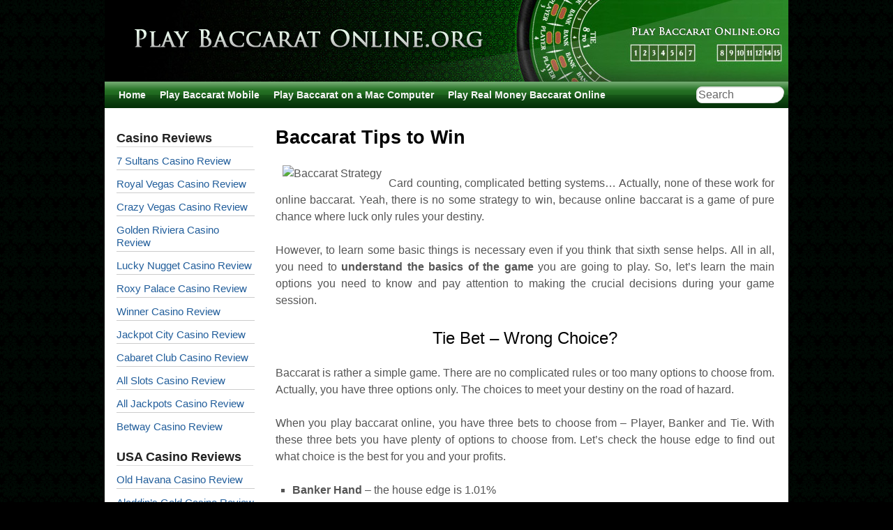

--- FILE ---
content_type: text/html; charset=UTF-8
request_url: http://www.playbaccaratonline.org/tips-to-win
body_size: 35806
content:
<!DOCTYPE html>
<html dir="ltr" lang="en-US" prefix="og: https://ogp.me/ns#">
<head>
<meta charset="UTF-8" />

<link rel="profile" href="http://gmpg.org/xfn/11" />
<link rel="stylesheet" type="text/css" media="all" href="http://www.playbaccaratonline.org/wp-content/themes/pupul/style.css" />
<link rel="pingback" href="http://www.playbaccaratonline.org/xmlrpc.php" />

		<!-- All in One SEO 4.4.8 - aioseo.com -->
		<title>Baccarat Betting System</title>
		<meta name="description" content="Tips to play baccarat with the best strategy to win and have a great time." />
		<meta name="robots" content="max-image-preview:large" />
		<link rel="canonical" href="http://www.playbaccaratonline.org/tips-to-win" />
		<meta name="generator" content="All in One SEO (AIOSEO) 4.4.8" />
		<meta property="og:locale" content="en_US" />
		<meta property="og:site_name" content="playbaccaratonline.org |" />
		<meta property="og:type" content="article" />
		<meta property="og:title" content="Baccarat Betting System" />
		<meta property="og:description" content="Tips to play baccarat with the best strategy to win and have a great time." />
		<meta property="og:url" content="http://www.playbaccaratonline.org/tips-to-win" />
		<meta property="article:published_time" content="2012-10-22T13:27:27+00:00" />
		<meta property="article:modified_time" content="2012-10-22T13:46:44+00:00" />
		<meta name="twitter:card" content="summary_large_image" />
		<meta name="twitter:title" content="Baccarat Betting System" />
		<meta name="twitter:description" content="Tips to play baccarat with the best strategy to win and have a great time." />
		<meta name="google" content="nositelinkssearchbox" />
		<script type="application/ld+json" class="aioseo-schema">
			{"@context":"https:\/\/schema.org","@graph":[{"@type":"Article","@id":"http:\/\/www.playbaccaratonline.org\/tips-to-win#article","name":"Baccarat Betting System","headline":"Baccarat Tips to Win","author":{"@id":"http:\/\/www.playbaccaratonline.org\/author\/olga#author"},"publisher":{"@id":"http:\/\/www.playbaccaratonline.org\/#organization"},"image":{"@type":"ImageObject","url":"http:\/\/farm9.staticflickr.com\/8318\/8006060392_bf5de9e6f4_m.jpg","@id":"http:\/\/www.playbaccaratonline.org\/tips-to-win\/#articleImage"},"datePublished":"2012-10-22T13:27:27+00:00","dateModified":"2012-10-22T13:46:44+00:00","inLanguage":"en-US","mainEntityOfPage":{"@id":"http:\/\/www.playbaccaratonline.org\/tips-to-win#webpage"},"isPartOf":{"@id":"http:\/\/www.playbaccaratonline.org\/tips-to-win#webpage"},"articleSection":"Tips to Win"},{"@type":"BreadcrumbList","@id":"http:\/\/www.playbaccaratonline.org\/tips-to-win#breadcrumblist","itemListElement":[{"@type":"ListItem","@id":"http:\/\/www.playbaccaratonline.org\/#listItem","position":1,"name":"Home"}]},{"@type":"Organization","@id":"http:\/\/www.playbaccaratonline.org\/#organization","name":"playbaccaratonline.org","url":"http:\/\/www.playbaccaratonline.org\/"},{"@type":"Person","@id":"http:\/\/www.playbaccaratonline.org\/author\/olga#author","url":"http:\/\/www.playbaccaratonline.org\/author\/olga","name":"Olga","image":{"@type":"ImageObject","@id":"http:\/\/www.playbaccaratonline.org\/tips-to-win#authorImage","url":"http:\/\/1.gravatar.com\/avatar\/1a89905edb3c56d2493479f51c39f8cd?s=96&d=mm&r=g","width":96,"height":96,"caption":"Olga"}},{"@type":"WebPage","@id":"http:\/\/www.playbaccaratonline.org\/tips-to-win#webpage","url":"http:\/\/www.playbaccaratonline.org\/tips-to-win","name":"Baccarat Betting System","description":"Tips to play baccarat with the best strategy to win and have a great time.","inLanguage":"en-US","isPartOf":{"@id":"http:\/\/www.playbaccaratonline.org\/#website"},"breadcrumb":{"@id":"http:\/\/www.playbaccaratonline.org\/tips-to-win#breadcrumblist"},"author":{"@id":"http:\/\/www.playbaccaratonline.org\/author\/olga#author"},"creator":{"@id":"http:\/\/www.playbaccaratonline.org\/author\/olga#author"},"datePublished":"2012-10-22T13:27:27+00:00","dateModified":"2012-10-22T13:46:44+00:00"},{"@type":"WebSite","@id":"http:\/\/www.playbaccaratonline.org\/#website","url":"http:\/\/www.playbaccaratonline.org\/","name":"playbaccaratonline.org","inLanguage":"en-US","publisher":{"@id":"http:\/\/www.playbaccaratonline.org\/#organization"}}]}
		</script>
		<!-- All in One SEO -->

<script type="text/javascript">
window._wpemojiSettings = {"baseUrl":"https:\/\/s.w.org\/images\/core\/emoji\/14.0.0\/72x72\/","ext":".png","svgUrl":"https:\/\/s.w.org\/images\/core\/emoji\/14.0.0\/svg\/","svgExt":".svg","source":{"concatemoji":"http:\/\/www.playbaccaratonline.org\/wp-includes\/js\/wp-emoji-release.min.js?ver=6.3.7"}};
/*! This file is auto-generated */
!function(i,n){var o,s,e;function c(e){try{var t={supportTests:e,timestamp:(new Date).valueOf()};sessionStorage.setItem(o,JSON.stringify(t))}catch(e){}}function p(e,t,n){e.clearRect(0,0,e.canvas.width,e.canvas.height),e.fillText(t,0,0);var t=new Uint32Array(e.getImageData(0,0,e.canvas.width,e.canvas.height).data),r=(e.clearRect(0,0,e.canvas.width,e.canvas.height),e.fillText(n,0,0),new Uint32Array(e.getImageData(0,0,e.canvas.width,e.canvas.height).data));return t.every(function(e,t){return e===r[t]})}function u(e,t,n){switch(t){case"flag":return n(e,"\ud83c\udff3\ufe0f\u200d\u26a7\ufe0f","\ud83c\udff3\ufe0f\u200b\u26a7\ufe0f")?!1:!n(e,"\ud83c\uddfa\ud83c\uddf3","\ud83c\uddfa\u200b\ud83c\uddf3")&&!n(e,"\ud83c\udff4\udb40\udc67\udb40\udc62\udb40\udc65\udb40\udc6e\udb40\udc67\udb40\udc7f","\ud83c\udff4\u200b\udb40\udc67\u200b\udb40\udc62\u200b\udb40\udc65\u200b\udb40\udc6e\u200b\udb40\udc67\u200b\udb40\udc7f");case"emoji":return!n(e,"\ud83e\udef1\ud83c\udffb\u200d\ud83e\udef2\ud83c\udfff","\ud83e\udef1\ud83c\udffb\u200b\ud83e\udef2\ud83c\udfff")}return!1}function f(e,t,n){var r="undefined"!=typeof WorkerGlobalScope&&self instanceof WorkerGlobalScope?new OffscreenCanvas(300,150):i.createElement("canvas"),a=r.getContext("2d",{willReadFrequently:!0}),o=(a.textBaseline="top",a.font="600 32px Arial",{});return e.forEach(function(e){o[e]=t(a,e,n)}),o}function t(e){var t=i.createElement("script");t.src=e,t.defer=!0,i.head.appendChild(t)}"undefined"!=typeof Promise&&(o="wpEmojiSettingsSupports",s=["flag","emoji"],n.supports={everything:!0,everythingExceptFlag:!0},e=new Promise(function(e){i.addEventListener("DOMContentLoaded",e,{once:!0})}),new Promise(function(t){var n=function(){try{var e=JSON.parse(sessionStorage.getItem(o));if("object"==typeof e&&"number"==typeof e.timestamp&&(new Date).valueOf()<e.timestamp+604800&&"object"==typeof e.supportTests)return e.supportTests}catch(e){}return null}();if(!n){if("undefined"!=typeof Worker&&"undefined"!=typeof OffscreenCanvas&&"undefined"!=typeof URL&&URL.createObjectURL&&"undefined"!=typeof Blob)try{var e="postMessage("+f.toString()+"("+[JSON.stringify(s),u.toString(),p.toString()].join(",")+"));",r=new Blob([e],{type:"text/javascript"}),a=new Worker(URL.createObjectURL(r),{name:"wpTestEmojiSupports"});return void(a.onmessage=function(e){c(n=e.data),a.terminate(),t(n)})}catch(e){}c(n=f(s,u,p))}t(n)}).then(function(e){for(var t in e)n.supports[t]=e[t],n.supports.everything=n.supports.everything&&n.supports[t],"flag"!==t&&(n.supports.everythingExceptFlag=n.supports.everythingExceptFlag&&n.supports[t]);n.supports.everythingExceptFlag=n.supports.everythingExceptFlag&&!n.supports.flag,n.DOMReady=!1,n.readyCallback=function(){n.DOMReady=!0}}).then(function(){return e}).then(function(){var e;n.supports.everything||(n.readyCallback(),(e=n.source||{}).concatemoji?t(e.concatemoji):e.wpemoji&&e.twemoji&&(t(e.twemoji),t(e.wpemoji)))}))}((window,document),window._wpemojiSettings);
</script>
<style type="text/css">
img.wp-smiley,
img.emoji {
	display: inline !important;
	border: none !important;
	box-shadow: none !important;
	height: 1em !important;
	width: 1em !important;
	margin: 0 0.07em !important;
	vertical-align: -0.1em !important;
	background: none !important;
	padding: 0 !important;
}
</style>
	<link rel='stylesheet' id='wp-block-library-css' href='http://www.playbaccaratonline.org/wp-includes/css/dist/block-library/style.min.css?ver=6.3.7' type='text/css' media='all' />
<style id='classic-theme-styles-inline-css' type='text/css'>
/*! This file is auto-generated */
.wp-block-button__link{color:#fff;background-color:#32373c;border-radius:9999px;box-shadow:none;text-decoration:none;padding:calc(.667em + 2px) calc(1.333em + 2px);font-size:1.125em}.wp-block-file__button{background:#32373c;color:#fff;text-decoration:none}
</style>
<style id='global-styles-inline-css' type='text/css'>
body{--wp--preset--color--black: #000000;--wp--preset--color--cyan-bluish-gray: #abb8c3;--wp--preset--color--white: #ffffff;--wp--preset--color--pale-pink: #f78da7;--wp--preset--color--vivid-red: #cf2e2e;--wp--preset--color--luminous-vivid-orange: #ff6900;--wp--preset--color--luminous-vivid-amber: #fcb900;--wp--preset--color--light-green-cyan: #7bdcb5;--wp--preset--color--vivid-green-cyan: #00d084;--wp--preset--color--pale-cyan-blue: #8ed1fc;--wp--preset--color--vivid-cyan-blue: #0693e3;--wp--preset--color--vivid-purple: #9b51e0;--wp--preset--gradient--vivid-cyan-blue-to-vivid-purple: linear-gradient(135deg,rgba(6,147,227,1) 0%,rgb(155,81,224) 100%);--wp--preset--gradient--light-green-cyan-to-vivid-green-cyan: linear-gradient(135deg,rgb(122,220,180) 0%,rgb(0,208,130) 100%);--wp--preset--gradient--luminous-vivid-amber-to-luminous-vivid-orange: linear-gradient(135deg,rgba(252,185,0,1) 0%,rgba(255,105,0,1) 100%);--wp--preset--gradient--luminous-vivid-orange-to-vivid-red: linear-gradient(135deg,rgba(255,105,0,1) 0%,rgb(207,46,46) 100%);--wp--preset--gradient--very-light-gray-to-cyan-bluish-gray: linear-gradient(135deg,rgb(238,238,238) 0%,rgb(169,184,195) 100%);--wp--preset--gradient--cool-to-warm-spectrum: linear-gradient(135deg,rgb(74,234,220) 0%,rgb(151,120,209) 20%,rgb(207,42,186) 40%,rgb(238,44,130) 60%,rgb(251,105,98) 80%,rgb(254,248,76) 100%);--wp--preset--gradient--blush-light-purple: linear-gradient(135deg,rgb(255,206,236) 0%,rgb(152,150,240) 100%);--wp--preset--gradient--blush-bordeaux: linear-gradient(135deg,rgb(254,205,165) 0%,rgb(254,45,45) 50%,rgb(107,0,62) 100%);--wp--preset--gradient--luminous-dusk: linear-gradient(135deg,rgb(255,203,112) 0%,rgb(199,81,192) 50%,rgb(65,88,208) 100%);--wp--preset--gradient--pale-ocean: linear-gradient(135deg,rgb(255,245,203) 0%,rgb(182,227,212) 50%,rgb(51,167,181) 100%);--wp--preset--gradient--electric-grass: linear-gradient(135deg,rgb(202,248,128) 0%,rgb(113,206,126) 100%);--wp--preset--gradient--midnight: linear-gradient(135deg,rgb(2,3,129) 0%,rgb(40,116,252) 100%);--wp--preset--font-size--small: 13px;--wp--preset--font-size--medium: 20px;--wp--preset--font-size--large: 36px;--wp--preset--font-size--x-large: 42px;--wp--preset--spacing--20: 0.44rem;--wp--preset--spacing--30: 0.67rem;--wp--preset--spacing--40: 1rem;--wp--preset--spacing--50: 1.5rem;--wp--preset--spacing--60: 2.25rem;--wp--preset--spacing--70: 3.38rem;--wp--preset--spacing--80: 5.06rem;--wp--preset--shadow--natural: 6px 6px 9px rgba(0, 0, 0, 0.2);--wp--preset--shadow--deep: 12px 12px 50px rgba(0, 0, 0, 0.4);--wp--preset--shadow--sharp: 6px 6px 0px rgba(0, 0, 0, 0.2);--wp--preset--shadow--outlined: 6px 6px 0px -3px rgba(255, 255, 255, 1), 6px 6px rgba(0, 0, 0, 1);--wp--preset--shadow--crisp: 6px 6px 0px rgba(0, 0, 0, 1);}:where(.is-layout-flex){gap: 0.5em;}:where(.is-layout-grid){gap: 0.5em;}body .is-layout-flow > .alignleft{float: left;margin-inline-start: 0;margin-inline-end: 2em;}body .is-layout-flow > .alignright{float: right;margin-inline-start: 2em;margin-inline-end: 0;}body .is-layout-flow > .aligncenter{margin-left: auto !important;margin-right: auto !important;}body .is-layout-constrained > .alignleft{float: left;margin-inline-start: 0;margin-inline-end: 2em;}body .is-layout-constrained > .alignright{float: right;margin-inline-start: 2em;margin-inline-end: 0;}body .is-layout-constrained > .aligncenter{margin-left: auto !important;margin-right: auto !important;}body .is-layout-constrained > :where(:not(.alignleft):not(.alignright):not(.alignfull)){max-width: var(--wp--style--global--content-size);margin-left: auto !important;margin-right: auto !important;}body .is-layout-constrained > .alignwide{max-width: var(--wp--style--global--wide-size);}body .is-layout-flex{display: flex;}body .is-layout-flex{flex-wrap: wrap;align-items: center;}body .is-layout-flex > *{margin: 0;}body .is-layout-grid{display: grid;}body .is-layout-grid > *{margin: 0;}:where(.wp-block-columns.is-layout-flex){gap: 2em;}:where(.wp-block-columns.is-layout-grid){gap: 2em;}:where(.wp-block-post-template.is-layout-flex){gap: 1.25em;}:where(.wp-block-post-template.is-layout-grid){gap: 1.25em;}.has-black-color{color: var(--wp--preset--color--black) !important;}.has-cyan-bluish-gray-color{color: var(--wp--preset--color--cyan-bluish-gray) !important;}.has-white-color{color: var(--wp--preset--color--white) !important;}.has-pale-pink-color{color: var(--wp--preset--color--pale-pink) !important;}.has-vivid-red-color{color: var(--wp--preset--color--vivid-red) !important;}.has-luminous-vivid-orange-color{color: var(--wp--preset--color--luminous-vivid-orange) !important;}.has-luminous-vivid-amber-color{color: var(--wp--preset--color--luminous-vivid-amber) !important;}.has-light-green-cyan-color{color: var(--wp--preset--color--light-green-cyan) !important;}.has-vivid-green-cyan-color{color: var(--wp--preset--color--vivid-green-cyan) !important;}.has-pale-cyan-blue-color{color: var(--wp--preset--color--pale-cyan-blue) !important;}.has-vivid-cyan-blue-color{color: var(--wp--preset--color--vivid-cyan-blue) !important;}.has-vivid-purple-color{color: var(--wp--preset--color--vivid-purple) !important;}.has-black-background-color{background-color: var(--wp--preset--color--black) !important;}.has-cyan-bluish-gray-background-color{background-color: var(--wp--preset--color--cyan-bluish-gray) !important;}.has-white-background-color{background-color: var(--wp--preset--color--white) !important;}.has-pale-pink-background-color{background-color: var(--wp--preset--color--pale-pink) !important;}.has-vivid-red-background-color{background-color: var(--wp--preset--color--vivid-red) !important;}.has-luminous-vivid-orange-background-color{background-color: var(--wp--preset--color--luminous-vivid-orange) !important;}.has-luminous-vivid-amber-background-color{background-color: var(--wp--preset--color--luminous-vivid-amber) !important;}.has-light-green-cyan-background-color{background-color: var(--wp--preset--color--light-green-cyan) !important;}.has-vivid-green-cyan-background-color{background-color: var(--wp--preset--color--vivid-green-cyan) !important;}.has-pale-cyan-blue-background-color{background-color: var(--wp--preset--color--pale-cyan-blue) !important;}.has-vivid-cyan-blue-background-color{background-color: var(--wp--preset--color--vivid-cyan-blue) !important;}.has-vivid-purple-background-color{background-color: var(--wp--preset--color--vivid-purple) !important;}.has-black-border-color{border-color: var(--wp--preset--color--black) !important;}.has-cyan-bluish-gray-border-color{border-color: var(--wp--preset--color--cyan-bluish-gray) !important;}.has-white-border-color{border-color: var(--wp--preset--color--white) !important;}.has-pale-pink-border-color{border-color: var(--wp--preset--color--pale-pink) !important;}.has-vivid-red-border-color{border-color: var(--wp--preset--color--vivid-red) !important;}.has-luminous-vivid-orange-border-color{border-color: var(--wp--preset--color--luminous-vivid-orange) !important;}.has-luminous-vivid-amber-border-color{border-color: var(--wp--preset--color--luminous-vivid-amber) !important;}.has-light-green-cyan-border-color{border-color: var(--wp--preset--color--light-green-cyan) !important;}.has-vivid-green-cyan-border-color{border-color: var(--wp--preset--color--vivid-green-cyan) !important;}.has-pale-cyan-blue-border-color{border-color: var(--wp--preset--color--pale-cyan-blue) !important;}.has-vivid-cyan-blue-border-color{border-color: var(--wp--preset--color--vivid-cyan-blue) !important;}.has-vivid-purple-border-color{border-color: var(--wp--preset--color--vivid-purple) !important;}.has-vivid-cyan-blue-to-vivid-purple-gradient-background{background: var(--wp--preset--gradient--vivid-cyan-blue-to-vivid-purple) !important;}.has-light-green-cyan-to-vivid-green-cyan-gradient-background{background: var(--wp--preset--gradient--light-green-cyan-to-vivid-green-cyan) !important;}.has-luminous-vivid-amber-to-luminous-vivid-orange-gradient-background{background: var(--wp--preset--gradient--luminous-vivid-amber-to-luminous-vivid-orange) !important;}.has-luminous-vivid-orange-to-vivid-red-gradient-background{background: var(--wp--preset--gradient--luminous-vivid-orange-to-vivid-red) !important;}.has-very-light-gray-to-cyan-bluish-gray-gradient-background{background: var(--wp--preset--gradient--very-light-gray-to-cyan-bluish-gray) !important;}.has-cool-to-warm-spectrum-gradient-background{background: var(--wp--preset--gradient--cool-to-warm-spectrum) !important;}.has-blush-light-purple-gradient-background{background: var(--wp--preset--gradient--blush-light-purple) !important;}.has-blush-bordeaux-gradient-background{background: var(--wp--preset--gradient--blush-bordeaux) !important;}.has-luminous-dusk-gradient-background{background: var(--wp--preset--gradient--luminous-dusk) !important;}.has-pale-ocean-gradient-background{background: var(--wp--preset--gradient--pale-ocean) !important;}.has-electric-grass-gradient-background{background: var(--wp--preset--gradient--electric-grass) !important;}.has-midnight-gradient-background{background: var(--wp--preset--gradient--midnight) !important;}.has-small-font-size{font-size: var(--wp--preset--font-size--small) !important;}.has-medium-font-size{font-size: var(--wp--preset--font-size--medium) !important;}.has-large-font-size{font-size: var(--wp--preset--font-size--large) !important;}.has-x-large-font-size{font-size: var(--wp--preset--font-size--x-large) !important;}
.wp-block-navigation a:where(:not(.wp-element-button)){color: inherit;}
:where(.wp-block-post-template.is-layout-flex){gap: 1.25em;}:where(.wp-block-post-template.is-layout-grid){gap: 1.25em;}
:where(.wp-block-columns.is-layout-flex){gap: 2em;}:where(.wp-block-columns.is-layout-grid){gap: 2em;}
.wp-block-pullquote{font-size: 1.5em;line-height: 1.6;}
</style>
<link rel="https://api.w.org/" href="http://www.playbaccaratonline.org/wp-json/" /><link rel="alternate" type="application/json" href="http://www.playbaccaratonline.org/wp-json/wp/v2/posts/92" /><link rel="alternate" type="application/json+oembed" href="http://www.playbaccaratonline.org/wp-json/oembed/1.0/embed?url=http%3A%2F%2Fwww.playbaccaratonline.org%2Ftips-to-win" />
<link rel="alternate" type="text/xml+oembed" href="http://www.playbaccaratonline.org/wp-json/oembed/1.0/embed?url=http%3A%2F%2Fwww.playbaccaratonline.org%2Ftips-to-win&#038;format=xml" />
<style type="text/css">
	#category-posts-3-internal .cat-post-item img {max-width: initial; max-height: initial; margin: initial;}
#category-posts-3-internal .cat-post-author {margin-bottom: 0;}
#category-posts-3-internal .cat-post-thumbnail {margin: 5px 10px 5px 0;}
#category-posts-3-internal .cat-post-item:before {content: ""; clear: both;}
#category-posts-3-internal .cat-post-title {font-size: 15px;}
#category-posts-3-internal .cat-post-current .cat-post-title {font-weight: bold; text-transform: uppercase;}
#category-posts-3-internal .cat-post-date {font-size: 14px; line-height: 18px; font-style: italic; margin-bottom: 5px;}
#category-posts-3-internal .cat-post-comment-num {font-size: 14px; line-height: 18px;}
#category-posts-3-internal .cat-post-item {border-bottom: 1px solid #ccc;	list-style: none; list-style-type: none; margin: 3px 0;	padding: 3px 0;}
#category-posts-3-internal .cat-post-item:last-child {border-bottom: none;}
#category-posts-3-internal .cat-post-item:after {content: ""; display: table;	clear: both;}
#category-posts-3-internal p {margin:5px 0 0 0}
#category-posts-3-internal li > div {margin:5px 0 0 0; clear:both;}
#category-posts-3-internal .dashicons {vertical-align:middle;}
#category-posts-3-internal .cat-post-crop {overflow: hidden; display:inline-block}
#category-posts-3-internal .cat-post-item img {margin: initial;}
#category-posts-3-internal .cat-post-thumbnail {float:left;}
#category-posts-2-internal .cat-post-item img {max-width: initial; max-height: initial; margin: initial;}
#category-posts-2-internal .cat-post-author {margin-bottom: 0;}
#category-posts-2-internal .cat-post-thumbnail {margin: 5px 10px 5px 0;}
#category-posts-2-internal .cat-post-item:before {content: ""; clear: both;}
#category-posts-2-internal .cat-post-title {font-size: 15px;}
#category-posts-2-internal .cat-post-current .cat-post-title {font-weight: bold; text-transform: uppercase;}
#category-posts-2-internal .cat-post-date {font-size: 14px; line-height: 18px; font-style: italic; margin-bottom: 5px;}
#category-posts-2-internal .cat-post-comment-num {font-size: 14px; line-height: 18px;}
#category-posts-2-internal .cat-post-item {border-bottom: 1px solid #ccc;	list-style: none; list-style-type: none; margin: 3px 0;	padding: 3px 0;}
#category-posts-2-internal .cat-post-item:last-child {border-bottom: none;}
#category-posts-2-internal .cat-post-item:after {content: ""; display: table;	clear: both;}
#category-posts-2-internal p {margin:5px 0 0 0}
#category-posts-2-internal li > div {margin:5px 0 0 0; clear:both;}
#category-posts-2-internal .dashicons {vertical-align:middle;}
#category-posts-2-internal .cat-post-crop {overflow: hidden; display:inline-block}
#category-posts-2-internal .cat-post-item img {margin: initial;}
#category-posts-2-internal .cat-post-thumbnail {float:left;}
#category-posts-4-internal .cat-post-item img {max-width: initial; max-height: initial; margin: initial;}
#category-posts-4-internal .cat-post-author {margin-bottom: 0;}
#category-posts-4-internal .cat-post-thumbnail {margin: 5px 10px 5px 0;}
#category-posts-4-internal .cat-post-item:before {content: ""; clear: both;}
#category-posts-4-internal .cat-post-title {font-size: 15px;}
#category-posts-4-internal .cat-post-current .cat-post-title {font-weight: bold; text-transform: uppercase;}
#category-posts-4-internal .cat-post-date {font-size: 14px; line-height: 18px; font-style: italic; margin-bottom: 5px;}
#category-posts-4-internal .cat-post-comment-num {font-size: 14px; line-height: 18px;}
#category-posts-4-internal .cat-post-item {border-bottom: 1px solid #ccc;	list-style: none; list-style-type: none; margin: 3px 0;	padding: 3px 0;}
#category-posts-4-internal .cat-post-item:last-child {border-bottom: none;}
#category-posts-4-internal .cat-post-item:after {content: ""; display: table;	clear: both;}
#category-posts-4-internal p {margin:5px 0 0 0}
#category-posts-4-internal li > div {margin:5px 0 0 0; clear:both;}
#category-posts-4-internal .dashicons {vertical-align:middle;}
#category-posts-4-internal .cat-post-crop {overflow: hidden; display:inline-block}
#category-posts-4-internal .cat-post-item img {margin: initial;}
#category-posts-4-internal .cat-post-thumbnail {float:left;}
</style>
	<script type="text/javascript">

  var _gaq = _gaq || [];
  _gaq.push(['_setAccount', 'UA-31839150-1']);
  _gaq.push(['_trackPageview']);
 _gaq.push(['_trackPageLoadTime']);

  (function() {
    var ga = document.createElement('script'); ga.type = 'text/javascript'; ga.async = true;
    ga.src = ('https:' == document.location.protocol ? 'https://ssl' : 'http://www') + '.google-analytics.com/ga.js';
    var s = document.getElementsByTagName('script')[0]; s.parentNode.insertBefore(ga, s);
  })();

</script>
</head>
<body class="post-template-default single single-post postid-92 single-format-standard">
<div id="wrapper" class="hfeed">
	<div id="header">
		<div id="masthead">
			<div id="branding">
						<a href="/" rel="home"><img src="/wp-content/themes/pupul/images/logo.png" alt="PlayBaccaratOnline.ORG" id="logo"/></a>
			</div>	
		</div><!-- #masthead -->
		
		<div id="access" role="navigation">
				<div class="menu"><ul>
<li ><a href="http://www.playbaccaratonline.org/">Home</a></li><li class="page_item page-item-29"><a href="http://www.playbaccaratonline.org/play-baccarat-mobile">Play Baccarat Mobile</a></li>
<li class="page_item page-item-27"><a href="http://www.playbaccaratonline.org/play-baccarat-on-a-mac">Play Baccarat on a Mac Computer</a></li>
<li class="page_item page-item-31"><a href="http://www.playbaccaratonline.org/play-baccarat-for-real-money-online">Play Real Money Baccarat Online</a></li>
</ul></div>
<div class="search-form">
	<form method="get" id="searchform" action="http://www.playbaccaratonline.org/">
<input type="text" value="Search"
name="s" id="s"
onblur="if (this.value == '')
{this.value = 'Search';}"
onfocus="if (this.value == 'Search')
{this.value = '';}" />
<input type="hidden" id="searchsubmit" />
</form></div>
			</div><!-- #access -->
			
	</div><!-- #header -->
	<div id="main">
		<div id="container">
			<div id="content" role="main">

			

				
				<div id="post-92" class="post-92 post type-post status-publish format-standard hentry category-tips-ton-win">
					<h1 class="entry-title">Baccarat Tips to Win</h1>

						<div class="entry-content">
						<p><img decoding="async" src="http://farm9.staticflickr.com/8318/8006060392_bf5de9e6f4_m.jpg" alt="Baccarat Strategy" align="left"></p>
<p>Card counting, complicated betting systems&#8230; Actually, none of these work for online baccarat. Yeah, there is no some strategy to win, because online baccarat is a game of pure chance where luck only rules your destiny. </p>
<p>However, to learn some basic things is necessary even if you think that sixth sense helps. All in all, you need to <b>understand the basics of the game</b> you are going to play. So, let&#8217;s learn the main options you need to know and pay attention to making the crucial decisions during your game session.</p>
<h2>Tie Bet – Wrong Choice?</h2>
<p>Baccarat is rather a simple game. There are no complicated rules or too many options to choose from. Actually, you have three options only. The choices to meet your destiny on the road of hazard.</p>
<p>When you play baccarat online, you have three bets to choose from – Player, Banker and Tie. With these three bets you have plenty of options to choose from. Let&#8217;s check the house edge to find out what choice is the best for you and your profits.</p>
<ul>
<li><strong>Banker Hand</strong> – the house edge is 1.01%</li>
<li><strong>Player Hand</strong> – the house edge is 1.29%</li>
<li><strong>Tie Hand</strong> – the house edge is 15.75%</li>
</ul>
<p>As you can see the Banker hand wins more often&#8230; of course, on the long run only. Even if compare it with the Player hand, the choice is obvious. Baccarat is quite simple to play with one advantageous bet to make – the Banker Hand.</p>
<p>The worst bet ever is the Tie. The casino advantage in this case is over 15%. Just don&#8217;t bet on Tie to avoid great losses.</p>
<p>The whole situation may seem boring with one advantageous bet only. However, don&#8217;t forget that baccarat is the game with the best odds. So, try it!</p>
<h3>Number of Decks</h3>
<p><img decoding="async" src="http://farm9.staticflickr.com/8318/8006060392_bf5de9e6f4_m.jpg" alt="Baccarat Tips for Beginners" align="right"></p>
<p>To choose the right baccarat game is another thing you can do to improve your chances and win. Pay attention to the number of decks. The lower number, the better. The same rules work for commission.</p>
<p>It is better to play 6 deck baccarat game. The commission on the winning Banker Hand should be no more than 4%. If you are looking for 1 deck online baccarat, your choice is rather limited. Microgaming online casinos offer you such online games. Check it to find something for you only. </p>
<h3>Money Management</h3>
<p>Any strategy won&#8217;t work if you don&#8217;t stick to it. The minimum and maximum bets allowed also matter. Set your limits and don&#8217;t risk too much. First of all, you should decide how much you can lose. $100 or $500? </p>
<p>Just divide this sum and control the sum you bet during every round. You also should pocket some percentage of your winnings. </p>
<p>For example, you have $200 to <a href="http://www.playbaccaratonline.org/play-baccarat-for-real-money-online" title="play baccarat online">play baccarat online</a>. This is the sum you can spend. That&#8217;s all. Start with the bet of $20 and keep playing for 10 rounds. After playing them you spend your budget set as you planned. Keep winnings to feel sweet victory. </p>
<p>This is the simplest strategy to follow. Just stick to it and luck smiles at you. Definitely. </p>
											</div><!-- .entry-content -->


					
				</div><!-- #post-## -->


							<div id="comments">


	<p class="nocomments">Comments are closed.</p>



</div><!-- #comments -->


			</div><!-- #content -->
		</div><!-- #container -->


		<div id="primary" class="widget-area" role="complementary">
			<ul class="xoxo">

<li id="category-posts-3" class="widget-container cat-post-widget"><h3 class="widget-title">Casino Reviews</h3><ul id="category-posts-3-internal" class="category-posts-internal">
<li class='cat-post-item'><div><a class="cat-post-title" href="http://www.playbaccaratonline.org/7-sultans-casino-review" rel="bookmark">7 Sultans Casino Review</a></div></li><li class='cat-post-item'><div><a class="cat-post-title" href="http://www.playbaccaratonline.org/royal-vegas-casino-review" rel="bookmark">Royal Vegas Casino Review</a></div></li><li class='cat-post-item'><div><a class="cat-post-title" href="http://www.playbaccaratonline.org/crazy-vegas-casino-review" rel="bookmark">Crazy Vegas Casino Review</a></div></li><li class='cat-post-item'><div><a class="cat-post-title" href="http://www.playbaccaratonline.org/golden-riviera-casino-review" rel="bookmark">Golden Riviera Casino Review</a></div></li><li class='cat-post-item'><div><a class="cat-post-title" href="http://www.playbaccaratonline.org/lucky-nugget-casino-review" rel="bookmark">Lucky Nugget Casino Review</a></div></li><li class='cat-post-item'><div><a class="cat-post-title" href="http://www.playbaccaratonline.org/roxy-palace-casino-review" rel="bookmark">Roxy Palace Casino Review</a></div></li><li class='cat-post-item'><div><a class="cat-post-title" href="http://www.playbaccaratonline.org/winner-casino-review" rel="bookmark">Winner Casino Review</a></div></li><li class='cat-post-item'><div><a class="cat-post-title" href="http://www.playbaccaratonline.org/jackpot-city-casino-review" rel="bookmark">Jackpot City Casino Review</a></div></li><li class='cat-post-item'><div><a class="cat-post-title" href="http://www.playbaccaratonline.org/cabaret-club-casino-review" rel="bookmark">Cabaret Club Casino Review</a></div></li><li class='cat-post-item'><div><a class="cat-post-title" href="http://www.playbaccaratonline.org/all-slots-casino-review" rel="bookmark">All Slots Casino Review</a></div></li><li class='cat-post-item'><div><a class="cat-post-title" href="http://www.playbaccaratonline.org/all-jackpots-casino-review" rel="bookmark">All Jackpots Casino Review</a></div></li><li class='cat-post-item'><div><a class="cat-post-title" href="http://www.playbaccaratonline.org/betway-casino-review" rel="bookmark">Betway Casino Review</a></div></li></ul>
</li><li id="category-posts-2" class="widget-container cat-post-widget"><h3 class="widget-title">USA Casino Reviews</h3><ul id="category-posts-2-internal" class="category-posts-internal">
<li class='cat-post-item'><div><a class="cat-post-title" href="http://www.playbaccaratonline.org/old-havana-casino-review" rel="bookmark">Old Havana Casino Review</a></div></li><li class='cat-post-item'><div><a class="cat-post-title" href="http://www.playbaccaratonline.org/aladdins-gold-casino-review" rel="bookmark">Aladdin&#8217;s Gold Casino Review</a></div></li></ul>
</li><li id="category-posts-4" class="widget-container cat-post-widget"><h3 class="widget-title">Online Baccarat</h3><ul id="category-posts-4-internal" class="category-posts-internal">
<li class='cat-post-item'><div><a class="cat-post-title" href="http://www.playbaccaratonline.org/dalembert-strategy" rel="bookmark">Baccarat d&#8217;Alembert Betting Strategy</a></div></li><li class='cat-post-item'><div><a class="cat-post-title" href="http://www.playbaccaratonline.org/parlay-system" rel="bookmark">Parlay Baccarat System</a></div></li><li class='cat-post-item'><div><a class="cat-post-title" href="http://www.playbaccaratonline.org/fibonacci-betting-system" rel="bookmark">Fibonacci Baccarat Betting System</a></div></li><li class='cat-post-item'><div><a class="cat-post-title" href="http://www.playbaccaratonline.org/martingale-system" rel="bookmark">How to Win Baccarat with Martingale System</a></div></li><li class='cat-post-item'><div><a class="cat-post-title" href="http://www.playbaccaratonline.org/paroli-system" rel="bookmark">Paroli Baccarat System</a></div></li><li class='cat-post-item'><div><a class="cat-post-title" href="http://www.playbaccaratonline.org/game-variations" rel="bookmark">Baccarat Variations – What is the Best?</a></div></li><li class='cat-post-item'><div><a class="cat-post-title" href="http://www.playbaccaratonline.org/baccarat-rules" rel="bookmark">Online Baccarat Rules</a></div></li><li class='cat-post-item'><div><a class="cat-post-title" href="http://www.playbaccaratonline.org/10-smart-ways-to-win-baccarat" rel="bookmark">10 Smart Ways to Win Baccarat</a></div></li><li class='cat-post-item'><div><a class="cat-post-title" href="http://www.playbaccaratonline.org/1-3-2-6-betting-system" rel="bookmark">1-3-2-6 Betting System</a></div></li><li class='cat-post-item cat-post-current'><div><a class="cat-post-title" href="http://www.playbaccaratonline.org/tips-to-win" rel="bookmark">Baccarat Tips to Win</a></div></li><li class='cat-post-item'><div><a class="cat-post-title" href="http://www.playbaccaratonline.org/play-baccarat-online-in-us" rel="bookmark">Play Baccarat Online in the US</a></div></li><li class='cat-post-item'><div><a class="cat-post-title" href="http://www.playbaccaratonline.org/baccarat-history" rel="bookmark">Baccarat History</a></div></li><li class='cat-post-item'><div><a class="cat-post-title" href="http://www.playbaccaratonline.org/baccarat-strategy" rel="bookmark">Baccarat Strategy</a></div></li><li class='cat-post-item'><div><a class="cat-post-title" href="http://www.playbaccaratonline.org/baccarat-odds" rel="bookmark">Baccarat Odds</a></div></li><li class='cat-post-item'><div><a class="cat-post-title" href="http://www.playbaccaratonline.org/how-to-play-baccarat" rel="bookmark">How To Play Baccarat</a></div></li></ul>
</li>			</ul>
		</div><!-- #primary .widget-area -->

	</div><!-- #main -->
	<div id="footer" role="contentinfo">
		<div id="colophon">

			<div id="site-info">
				&#169; 2026 playbaccaratonline.org
<!-- InetLog -->
<script language="javascript">
i=Math.random();w=screen.width;h=screen.height;
clr=screen.colorDepth;
if(navigator.cookieEnabled) ck = "Y"; else ck = "N";
document.write('<img width=1 height=1 src="http://inetlog.ru/counter/?i='+i+'&cid=100&r='+escape(document.referrer)+'&sid=50593&ck='+ck+'&res='+w+'x'+h+'&clr='+clr+'&pg='+escape(window.location.href)+'" border=0>')
</script><img border=0 width=1 height=1 src="http://inetlog.ru/img/del.gif">
<!-- /InetLog -->				
				
			</div><!-- #site-info -->
			<div id="site-generator">
			
			</div><!-- #site-generator -->
		</div><!-- #colophon -->
	</div><!-- #footer -->
</div><!-- #wrapper -->
</body>
</html>